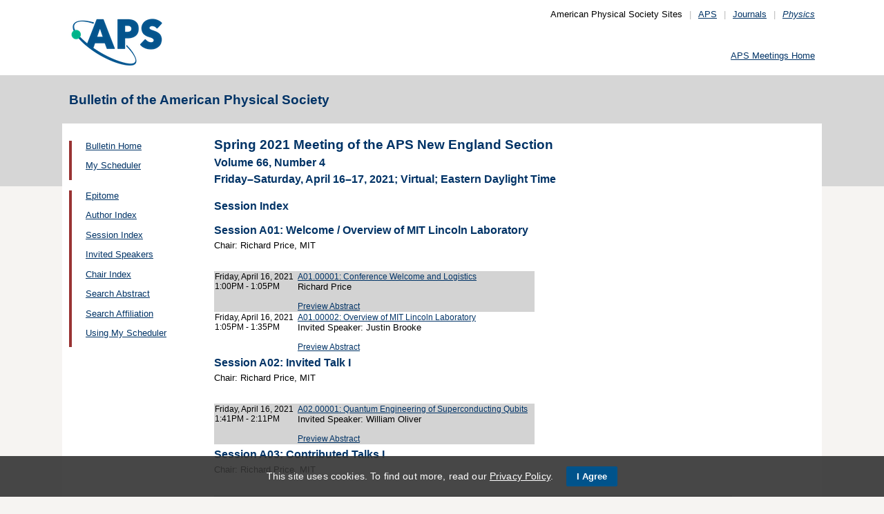

--- FILE ---
content_type: text/html;charset=UTF-8
request_url: https://meetings.aps.org/Meeting/NES21/SessionIndex2/?VirtualSession=A
body_size: 18566
content:
<!DOCTYPE HTML PUBLIC "-//W3C//DTD HTML 4.01 Transitional//EN" "http://www.w3.org/TR/html4/loose.dtd">
<html>
<head>
<!-- Google tag (gtag.js) -->
<script async src="https://www.googletagmanager.com/gtag/js?id=G-GWNDZKY4VM"></script>
<script>
window.dataLayer = window.dataLayer || [];
function gtag(){dataLayer.push(arguments);}
gtag('js', new Date());
gtag('config', 'G-GWNDZKY4VM');
</script>
<title>APS -Spring 2021 Meeting of the APS New England Section
- Session Index NES21
</title>
<meta name="citation_journal_title" content="Bulletin of the American Physical Society" />
<meta name="citation_conference" content="Spring 2021 Meeting of the APS New England Section" />
<meta name="citation_volume" content="Volume 66, Number 4" />
<meta name="citation_publisher" content="American Physical Society" />
<link rel="stylesheet" href="/css/styles.css?v=1.0" type="text/css" />
<link rel="stylesheet" href="/css/subpage.css" type="text/css" />
<link rel="stylesheet" href="/css/styles_pages_baps.css" type="text/css" />
<link href="/prn_styles2.css?version=1.0" rel="stylesheet" type="text/css" media="print">
<link href="/styles3.css?version=1.0" rel="stylesheet" type="text/css" media="screen">
<script>
// Script Source: CodeLifter.com
// Copyright 2003
// Do not remove this notice.
//
PositionX = 100;
PositionY = 100;
// Set these value approximately 20 pixels greater than the
// size of the largest image to be used (needed for Netscape)
defaultWidth = 1000;
defaultHeight = 600;
// Set autoclose true to have the window close automatically
// Set autoclose false to allow multiple popup windows
var AutoClose = true;
// Do not edit below this line...
// ================================
if (parseInt(navigator.appVersion.charAt(0))>=4){
var isNN=(navigator.appName=="Netscape")?1:0;
var isIE=(navigator.appName.indexOf("Microsoft")!=-1)?1:0;}
var optNN='scrollbars=no,width='+defaultWidth+',height='+defaultHeight+',left='+PositionX+',top='+PositionY;
var optIE='scrollbars=no,width=150,height=100,left='+PositionX+',top='+PositionY;
function RMpopImage(imageURL,imageTitle){
if (isNN){imgWin=window.open('about:blank','',optNN);}
if (isIE){imgWin=window.open('about:blank','',optIE);}
with (imgWin.document){
writeln('<html><head><title>Loading...</title><style>body{margin:0px;} div{height:600;} img{max-height:100%;max-width:100%;object-fit:scale-down;border-width:2px;border-style:solid;border-color:#eeeeee;}</style>');writeln('<sc'+'ript>');
writeln('var isNN,isIE;');writeln('if (parseInt(navigator.appVersion.charAt(0))>=4){');
writeln('isNN=(navigator.appName=="Netscape")?1:0;');writeln('isIE=(navigator.appName.indexOf("Microsoft")!=-1)?1:0;}');
writeln('function reSizeToImage(){');writeln('if (isIE){');writeln('window.resizeTo(300,300);');
writeln('width=300-(document.body.clientWidth-document.images[0].width);');
writeln('height=300-(document.body.clientHeight-document.images[0].height);');
writeln('window.resizeTo(width,height);}');writeln('if (isNN){'); 
writeln('window.innerWidth=document.images["RoomURL"].width;');writeln('window.innerHeight=document.images["RoomURL"].height;}}');
writeln('function doTitle(){document.title="'+imageTitle+'";}');writeln('</sc'+'ript>');
if (!AutoClose) writeln('</head><body bgcolor=ffffff scroll="no" onload="reSizeToImage();doTitle();self.focus()">')
else writeln('</head><body bgcolor=ffffff scroll="no" onload="reSizeToImage();doTitle();self.focus()" onblur="self.close()">');
writeln('<div><img name="RoomURL" src='+imageURL+' style="display:block"></div></body></html>');
close();	
}}
</script>
<link type="text/css" href="/css/smoothness/jquery-ui-1.10.2.custom.css" rel="stylesheet" />
<script type="text/javascript" src="/jscripts/jquery-1.9.1.min.js"></script>
<script type="text/javascript" src="/jscripts/jquery-ui-1.10.2.custom.min.js"></script>
<script type="text/javascript">
$(document).ready(function(){
//$("#footernotes a").tooltip({showURL:false,delay:100,left:-80});
//$("#mathjaxQue").tooltip({showURL:false,delay:100});
$("#mathjaxQue").tooltip({
tooltipClass:"custom-tooltip-styling"
});
$("#VoteTopic").tooltip({
tooltipClass:"custom-tooltip-styling"
});
});
</script>
<style>
.whiteOnBlueBold {
color: white;
font-weight: bold;
background-color: #005a9c;
padding: 0.3em 0.5em;
text-decoration: none;
}
a.whiteOnBlueBold {
color: white;	
}
a.whiteOnBlueBold:link {
color: white;	
}
.whiteOnBlueBold:hover {
color: white;	
}
.rednoteBig {
color: red;	
font-size: 1.1em;
}
.red {
color: red;	
}
.green {
color: green;
}
.cssform .title {
width: 90px;
float: left;
text-align: right;
}
.cssform .field {
margin-left: 100px;
margin-bottom: 1em;
}
#tooltip {
position: absolute;
z-index: 3000;
border: 1px solid #111;
background-color: #eee;
padding: 5px;
opacity: 0.85;
text-align:left;
font-size:70%;
}
#tooltip h3, #tooltip div { margin: 0; }
.custom-tooltip-styling {
font-size: 0.8em;
text-align: left;
}
.custom_dialog {
font-size:0.9em;
text-align: left;	
}
.no-close .ui-dialog-titlebar-close {
display: none;
}
.slider {
position: relative;	
}
.slider-control {
background: none repeat scroll 0 0 #FFFFFF;
border: 1px solid #666666;
border-radius: 12px 12px 12px 12px;
box-shadow: 0 0 2px #666666;
cursor: pointer;
font-size: 16px;
font-weight: bold;
height: 24px;
line-height: 24px;
margin: 0;
opacity: 0;
overflow: hidden;
padding: 0;
position: absolute;
text-align: center;
text-shadow: 0 0 1px #FFFFFF;
width: 24px;
}
.slider-control-prev {
left: 10px;
top: 5px;
}
.slider-control-next {
right: 10px;
top: 5px;
}
.slider-control-pause {
right: 10px;
top: 32px;
}
.slider-control-play {
right: 37px;
top: 32px;
}
label.error {
color: red;
font-style: italic;	
}
</style>
</head>
<body>
<div id="mainHolder">
<div id="innerHolder">
<div id="header">
<a href="http://www.aps.org/"><img src="/images/apslogo.png" width="140" height="92" 
alt="American Physical Society" id="logo" /></a>
<div id="headerNav">American Physical Society Sites<span>|</span><a href="https://www.aps.org/">APS</a><span>|</span><a href="https://journals.aps.org">Journals</a><span>|</span><a href="https://physics.aps.org"><em>Physics</em></a></div>
<div id="search"><br />
<div id="utility">
<a href="https://www.aps.org/events">APS Meetings Home</a>
</div>
<!-- end utility --> 
</div>
</div>
<!--end header-->
<div id="topMenuBaps">
<h1>Bulletin of the American Physical Society </h1>
</div>
<div id="navAndBranding">
<div id="leftHolder">
<div class="leftNavBaps">
<p>
<a href="/Meeting/NES21/">Bulletin Home</a>
</p>
<p>
<a href="/Meeting/NES21/Login">My Scheduler</a>
</p>
</div>
<div class="leftNavBaps">
<p><a href="/Meeting/NES21/Link/4055">Epitome</a></p><p><a href="/Meeting/NES21/PersonIndex/4056">Author Index</a></p><p><a href="/Meeting/NES21/Link/4057">Session Index</a></p><p><a href="/Meeting/NES21/Link/4058">Invited Speakers</a></p><p><a href="/Meeting/NES21/Link/4059">Chair Index</a></p><p><a href="/Meeting/NES21/Link/4060">Search Abstract</a></p><p><a href="/Meeting/NES21/Link/4061">Search Affiliation</a></p><p><a href="/Meeting/NES21/Content/4062">Using My Scheduler</a></p>
</div> <!--end leftNavBaps-->
</div> <!--end leftHolder-->
<div id="mainContent">
<div id="mainpage-titles">
<h1 id="mainpagetitle">
Spring 2021 Meeting of the APS New England Section
</h1>
<h2>Volume 66, Number 4</h2>
<h2>
Friday&#8211;Saturday, April 16&#8211;17, 2021;
Virtual; Eastern Daylight Time
</h2>
</div>
<noscript>Please enable JavaScript in your browser.</noscript>
<h3 class="padded">Session Index</h3>
<h3>Session A01: Welcome / Overview of MIT Lincoln Laboratory</h3>
<font size=-1>
Chair: Richard Price, MIT<br>
</font>
<br><br>
<table cellspacing="0">
<tr bgcolor="lightgrey">
<td width="25%" valign="top">
<a name="416175" class="nodecor">Friday, April 16, 2021</a><br>
1:00PM - 1:05PM<br>
<br>
</td>
<td width="1%"> </td>
<td>
<a href="/Meeting/NES21/Session/A01.1"> 
A01.00001: Conference Welcome and Logistics</a><br>
<font size="-1">Richard Price</font>
<br><span class="noprn"><br><a href="http://absimage.aps.org/image/NES21/MWS_NES21-2021-000032.pdf">Preview Abstract</a></span></td></tr>
<tr bgcolor="white">
<td width="25%" valign="top">
<a name="416095" class="nodecor">Friday, April 16, 2021</a><br>
1:05PM - 1:35PM<br>
<br>
</td>
<td width="1%"> </td>
<td>
<a href="/Meeting/NES21/Session/A01.2"> 
A01.00002: Overview of MIT Lincoln Laboratory</a><br>
<font size=-1>Invited Speaker: </font>
<font size="-1">Justin Brooke</font>
<br><span class="noprn"><br><a href="http://absimage.aps.org/image/NES21/MWS_NES21-2021-000026.pdf">Preview Abstract</a></span></td></tr></table>
<h3>Session A02: Invited Talk I</h3>
<font size=-1>
Chair: Richard Price, MIT<br>
</font>
<br><br>
<table cellspacing="0">
<tr bgcolor="lightgrey">
<td width="25%" valign="top">
<a name="416097" class="nodecor">Friday, April 16, 2021</a><br>
1:41PM - 2:11PM<br>
<br>
</td>
<td width="1%"> </td>
<td>
<a href="/Meeting/NES21/Session/A02.1"> 
A02.00001: Quantum Engineering of Superconducting Qubits</a><br>
<font size=-1>Invited Speaker: </font>
<font size="-1">William Oliver</font>
<br><span class="noprn"><br><a href="http://absimage.aps.org/image/NES21/MWS_NES21-2021-000011.pdf">Preview Abstract</a></span></td></tr></table>
<h3>Session A03: Contributed Talks I</h3>
<font size=-1>
Chair: Richard Price, MIT<br>
</font>
<br><br>
<table cellspacing="0">
<tr bgcolor="lightgrey">
<td width="25%" valign="top">
<a name="416115" class="nodecor">Friday, April 16, 2021</a><br>
2:30PM - 2:42PM<br>
<br>
</td>
<td width="1%"> </td>
<td>
<a href="/Meeting/NES21/Session/A03.1"> 
A03.00001: Cloud-Aerosol Differentiation In Analysis of Laser Radar Atmospheric Side-Scatter Signals</a><br>
<font size="-1">Alicja Urbanczyk, Seth Gagnon, Amin Kabir, Nimmi Sharma</font>
<br><span class="noprn"><br><a href="http://absimage.aps.org/image/NES21/MWS_NES21-2021-000014.pdf">Preview Abstract</a></span></td></tr>
<tr bgcolor="white">
<td width="25%" valign="top">
<a name="416116" class="nodecor">Friday, April 16, 2021</a><br>
2:42PM - 2:54PM<br>
<br>
</td>
<td width="1%"> </td>
<td>
<a href="/Meeting/NES21/Session/A03.2"> 
A03.00002: DETECTING ATMOSPHERIC STRUCTURE WITH CLIDAR ANALYSES</a><br>
<font size="-1">Seth Gagnon, Alicja Urbanczyk, Amin Kabir, Nimmi Sharma</font>
<br><span class="noprn"><br><a href="http://absimage.aps.org/image/NES21/MWS_NES21-2021-000017.pdf">Preview Abstract</a></span></td></tr>
<tr bgcolor="lightgrey">
<td width="25%" valign="top">
<a name="416101" class="nodecor">Friday, April 16, 2021</a><br>
2:54PM - 3:06PM<br>
<br>
</td>
<td width="1%"> </td>
<td>
<a href="/Meeting/NES21/Session/A03.3"> 
A03.00003: Computer Vision for Mini-filament Eruption Detection on the Solar Surface</a><br>
<font size="-1">Thomas Chen</font>
<br><span class="noprn"><br><a href="http://absimage.aps.org/image/NES21/MWS_NES21-2021-000023.pdf">Preview Abstract</a></span></td></tr>
<tr bgcolor="white">
<td width="25%" valign="top">
<a name="416099" class="nodecor">Friday, April 16, 2021</a><br>
3:06PM - 3:18PM<br>
<br>
</td>
<td width="1%"> </td>
<td>
<a href="/Meeting/NES21/Session/A03.4"> 
A03.00004: Post-merger gravitational wave searches using the Cross-Correlation Algorithm</a><br>
<font size="-1">Tanazza Khanam, Alessandra Corsi, Rob Coyne, Eric Sowell</font>
<br><span class="noprn"><br><a href="http://absimage.aps.org/image/NES21/MWS_NES21-2021-000005.pdf">Preview Abstract</a></span></td></tr>
<tr bgcolor="lightgrey">
<td width="25%" valign="top">
<a name="416100" class="nodecor">Friday, April 16, 2021</a><br>
3:18PM - 3:30PM<br>
<br>
</td>
<td width="1%"> </td>
<td>
<a href="/Meeting/NES21/Session/A03.5"> 
A03.00005: A new explanation for breaking the Light Speed Barrier based on the Hubble constant</a><br>
<font size="-1">Gh. Saleh, M. J. Faraji, Asghar Dalili</font>
<br><span class="noprn"><br><a href="http://absimage.aps.org/image/NES21/MWS_NES21-2021-000012.pdf">Preview Abstract</a></span></td></tr></table>
<h3>Session A04: Poster Presentations I (3:30-4:30 PM, EDT)</h3>
<font size=-1>
</font>
<br><br>
<table cellspacing="0">
<tr bgcolor="lightgrey">
<td width="25%" valign="top">
<a name="416119" class="nodecor"></a><br>
<br>
<br>
</td>
<td width="1%"> </td>
<td>
<a href="/Meeting/NES21/Session/A04.1"> 
A04.00001: Physical Processes Affecting the Electrical Conductivity of Liquid Crystals</a><br>
<font size="-1">David Webb, Yuriy Garbovskiy</font>
<br><span class="noprn"><br><a href="http://absimage.aps.org/image/NES21/MWS_NES21-2021-000010.pdf">Preview Abstract</a></span></td></tr>
<tr bgcolor="white">
<td width="25%" valign="top">
<a name="416120" class="nodecor"></a><br>
<br>
<br>
</td>
<td width="1%"> </td>
<td>
<a href="/Meeting/NES21/Session/A04.2"> 
A04.00002: Nobel Prize for Lithium-Ion Battery: Electric Vehicles to Save our Planet.</a><br>
<font size="-1">Paul Carr</font>
<br><span class="noprn"><br><a href="http://absimage.aps.org/image/NES21/MWS_NES21-2021-000013.pdf">Preview Abstract</a></span></td></tr>
<tr bgcolor="lightgrey">
<td width="25%" valign="top">
<a name="416121" class="nodecor"></a><br>
<br>
<br>
</td>
<td width="1%"> </td>
<td>
<a href="/Meeting/NES21/Session/A04.3"> 
A04.00003: Using Ground-Based Particulate Matter Measurements from a PA-II Dual Laser Air Sensor to Estimate Aerosol Optical Depth</a><br>
<font size="-1">Marcus Alcantara Silva, Alicja Urbanczyk, Nimmi Sharma</font>
<br><span class="noprn"><br><a href="http://absimage.aps.org/image/NES21/MWS_NES21-2021-000018.pdf">Preview Abstract</a></span></td></tr>
<tr bgcolor="white">
<td width="25%" valign="top">
<a name="416122" class="nodecor"></a><br>
<br>
<br>
</td>
<td width="1%"> </td>
<td>
<a href="/Meeting/NES21/Session/A04.4"> 
A04.00004: Study on the Time-scale Separation in Communities Networks with Consensus Dynamics</a><br>
<font size="-1">Richard Kyung, Hyungsoon Henry Kim</font>
<br><span class="noprn"><br><a href="http://absimage.aps.org/image/NES21/MWS_NES21-2021-000029.pdf">Preview Abstract</a></span></td></tr></table>
<h3>Session A05: Invited Talk II</h3>
<font size=-1>
Chair: Richard Price, MIT<br>
</font>
<br><br>
<table cellspacing="0">
<tr bgcolor="lightgrey">
<td width="25%" valign="top">
<a name="416111" class="nodecor">Friday, April 16, 2021</a><br>
4:30PM - 5:00PM<br>
<br>
</td>
<td width="1%"> </td>
<td>
<a href="/Meeting/NES21/Session/A05.1"> 
A05.00001: Gravitational-Wave Detectors and Applied Quantum Sensing</a><br>
<font size=-1>Invited Speaker: </font>
<font size="-1">Matthew Evans</font>
<br><span class="noprn"><br><a href="http://absimage.aps.org/image/NES21/MWS_NES21-2021-000022.pdf">Preview Abstract</a></span></td></tr></table>
</div> <!--end mainContent -->
</div> <!-- end NavAndBranding -->
<div class="clear" style="height:10px;"></div>
<div id="footer">
<table width="100%" border="0" cellspacing="0" cellpadding="0" style=" margin-bottom:5px;">
<tr>
<td width="20%" align="left" valign="top" style="">
<h4><a href="https://www.aps.org/about">Follow Us</a></h4>
<p><a href="https://twitter.com/APSphysics" target="_blank"><img src="/templates/images/social-twitter.gif" alt="Twitter" title="Twitter" align="absmiddle" border="0" height="35" width="35"></a>&nbsp;&nbsp;&nbsp;<a href="https://www.facebook.com/apsphysics" target="_blank"><img src="/templates/images/social-facebook.gif" alt="Facebook" title="Facebook" align="absmiddle" border="0" height="35" width="35"></a>&nbsp;&nbsp;&nbsp;<a href="https://www.linkedin.com/company/aps-physics/" target="_blank"><img src="/templates/images/social-linkedin.gif" alt="LinkedIn" title="LinkedIn" align="absmiddle" border="0" height="35" width="35"></a></p>
<p><a href="http://feeds.aps.org/" target="_blank"><img src="/templates/images/social-rss.gif" alt="Feeds" title="RSS Feeds" align="absmiddle" border="0" height="35" width="35"></a>&nbsp;&nbsp;&nbsp;<a href="http://plus.google.com/u/0/108903050858357909954/" target="_blank"><img src="/templates/images/social-googleplus.gif" alt="Google Plus" title="Google Plus" align="absmiddle" border="0" height="35" width="35"></a>&nbsp;&nbsp;&nbsp;<a href="https://www.youtube.com/user/apsphysics/" target="_blank"><img src="/templates/images/social-youtube.gif" alt="YouTube" title="YouTube" align="absmiddle" border="0" height="35" width="35"></a></p></td>
<td width="22%" align="left" valign="top" style="">
<h4>Engage</h4>
<p>
<a href="https://www.aps.org/membership">Become an APS Member</a><br>
<a href="https://www.aps.org/events">Submit a Meeting Abstract</a> <br>
<a href="https://authors.aps.org/Submissions/">Submit a Manuscript</a><br />
<a href="https://journals.aps.org/search">Find a Journal Article</a><br>
<a href="https://www.aps.org/about/support">Donate to APS</a>
</p>
</td>
<td width="22%" align="left" valign="top" style="">
<h4>My APS</h4>
<p>
<a href="https://www.aps.org/membership/services">Renew Membership</a><br>
<a href="https://www.aps.org/membership/communities/units">Join an APS Unit</a><br>
<a href="https://www.aps.org/membership/services">Get My Member Number</a><br>
<a href="https://www.aps.org/membership/services">Update Contact Information</a>
</p>
</td>
<td width="16%" align="left" valign="top" style="">
<h4>Information for</h4>
<p>
<a href="https://librarians.aps.org/">Librarians</a><br>
<a href="https://journals.aps.org/authors">Authors</a><br>
<a href="https://journals.aps.org/referees">Referees</a><br>
<a href="https://www.aps.org/newsroom/index.cfm">Media</a><br>
<a href="https://www.aps.org/membership/join/students">Students</a>
</p>
</td>
<td width="20%" align="left" valign="top" style="">
<h4><a href="https://www.aps.org/about/" style="color:#036;">About APS</a></h4>
<p>
The American Physical Society (APS) is a non-profit membership organization working to 
advance the knowledge of physics.
</p>
</td>
</tr>
</table>
<p><br />&copy; 2026 <a href="https://www.aps.org/">American Physical Society</a> 
| All rights reserved | <a href="https://www.aps.org/about/webpolicies.cfm">Terms of Use</a> 
| <a href="https://www.aps.org/about/contact">Contact Us</a>
</p>
<p>
<strong>Headquarters</strong>
<span class="leftpadded">1 Physics Ellipse, College Park, MD 20740-3844</span>
<span class="leftpadded">(301) 209-3200</span><br />
<strong>Editorial Office</strong>
<span class="leftpadded">100 Motor Pkwy, Suite 110, Hauppauge, NY 11788</span>
<span class="leftpadded">(631) 591-4000</span><br />
<strong>Office of Public Affairs</strong>
<span class="leftpadded">529 14th St NW, Suite 1050, Washington, D.C. 20045-2001</span>
<span class="leftpadded">(202) 662-8700</span>
</p>
</div><!--end footer-->
</div><!-- end innerHolder -->
</div><!--end container -->
<script src="https://cdn.aps.org/cookie-widget/latest/cookiewidget.js"></script>
</body>
</html>
